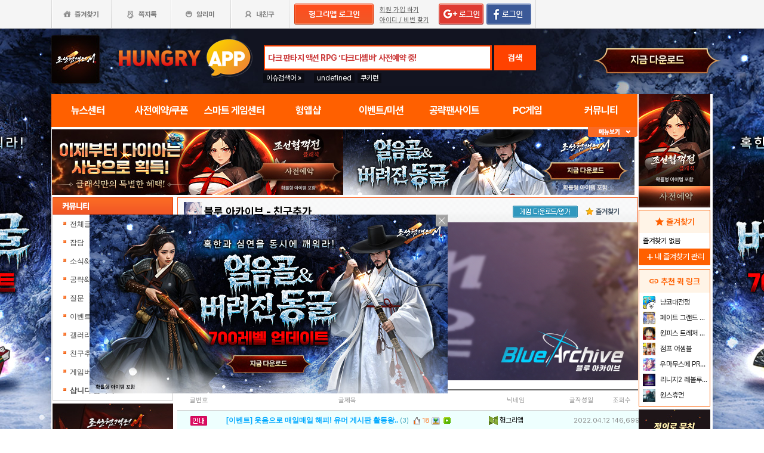

--- FILE ---
content_type: text/html; charset=utf-8
request_url: https://www.google.com/recaptcha/api2/aframe
body_size: 250
content:
<!DOCTYPE HTML><html><head><meta http-equiv="content-type" content="text/html; charset=UTF-8"></head><body><script nonce="TkcafNPdPBk7Wp_jLygXkw">/** Anti-fraud and anti-abuse applications only. See google.com/recaptcha */ try{var clients={'sodar':'https://pagead2.googlesyndication.com/pagead/sodar?'};window.addEventListener("message",function(a){try{if(a.source===window.parent){var b=JSON.parse(a.data);var c=clients[b['id']];if(c){var d=document.createElement('img');d.src=c+b['params']+'&rc='+(localStorage.getItem("rc::a")?sessionStorage.getItem("rc::b"):"");window.document.body.appendChild(d);sessionStorage.setItem("rc::e",parseInt(sessionStorage.getItem("rc::e")||0)+1);localStorage.setItem("rc::h",'1768683220704');}}}catch(b){}});window.parent.postMessage("_grecaptcha_ready", "*");}catch(b){}</script></body></html>

--- FILE ---
content_type: text/html; charset=utf-8
request_url: https://www.google.com/recaptcha/api2/aframe
body_size: -256
content:
<!DOCTYPE HTML><html><head><meta http-equiv="content-type" content="text/html; charset=UTF-8"></head><body><script nonce="N8U6zuPknZ5Pki1vW3NnxA">/** Anti-fraud and anti-abuse applications only. See google.com/recaptcha */ try{var clients={'sodar':'https://pagead2.googlesyndication.com/pagead/sodar?'};window.addEventListener("message",function(a){try{if(a.source===window.parent){var b=JSON.parse(a.data);var c=clients[b['id']];if(c){var d=document.createElement('img');d.src=c+b['params']+'&rc='+(localStorage.getItem("rc::a")?sessionStorage.getItem("rc::b"):"");window.document.body.appendChild(d);sessionStorage.setItem("rc::e",parseInt(sessionStorage.getItem("rc::e")||0)+1);localStorage.setItem("rc::h",'1768683221031');}}}catch(b){}});window.parent.postMessage("_grecaptcha_ready", "*");}catch(b){}</script></body></html>

--- FILE ---
content_type: application/javascript; charset=utf-8
request_url: https://fundingchoicesmessages.google.com/f/AGSKWxWEkc2FEKRSeElbYUnXgauvoFYrCuGumrdYpUpxdWSH1UNlwZHCBwWxq89Mk9bfRaEaGgIFwySfKTb9hIOzkENrK9-lfiTRHftibprXNyvI9Rrkv93XePJ2xFlLMm90A62n1oolIGdfkwEmIvlPKLN_Ue56Swp0QakRZunhVhHpSqHDcoCneZ_qmNvi/_/adview?_admin/ads//w_ad.aspx?-pagead-id./ad2.
body_size: -1291
content:
window['dd746f57-98ba-437c-a2cf-7ed01fb87e3c'] = true;